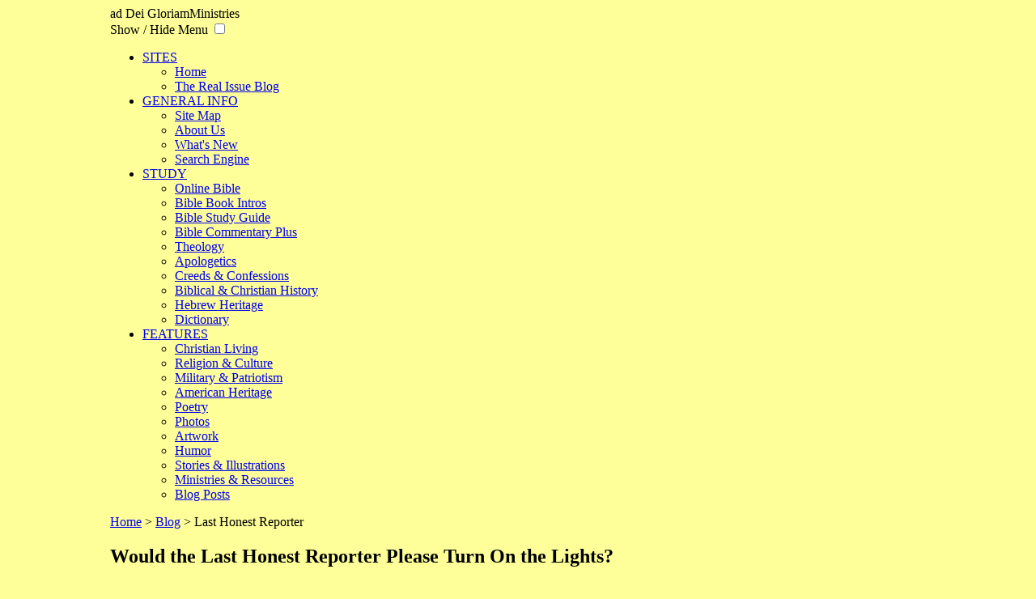

--- FILE ---
content_type: text/html
request_url: https://www.addeigloriam.org/blog/2008/last-honest-reporter.htm
body_size: 7326
content:
<!doctype html>
<html lang="en" style="min-width:150px; max-width:1024px; margin:0 auto; background:#FFFF99">
<head>
<!-- Google tag (gtag.js) -->
<script async src="https://www.googletagmanager.com/gtag/js?id=G-GDN3693E33"></script>
<script>
  window.dataLayer = window.dataLayer || [];
  function gtag(){dataLayer.push(arguments);}
  gtag('js', new Date());

  gtag('config', 'G-GDN3693E33');
</script>
<meta name="viewport" content="width=device-width, initial-scale=1, user-scalable=yes">
<meta name="keywords" content="last honest reporter, lights, reporter, honest, media, ">
<meta name="description" content="Would the Last Honest Reporter Please Turn On the Lights? ">
<meta http-equiv="Content-Type" content="text/html; charset=UTF-8">
<title>Last Honest Reporter | ad Dei Gloriam Ministries Blog</title>
<link rel="stylesheet" type="text/css" href="../../support/css/adg-art1.css">
</head>

<body class="body1">

<header>

<div class="adg-head1"><a id="top"></a>ad Dei Gloriam<span class="adg-head2">Ministries</span></div>

<nav id="topnav1">

<label for="top-links-menu" class="top-links-menu">Show / Hide Menu</label>
<input type="checkbox" id="top-links-menu" role="button">
<ul id="menu" style="width:100%">
		
<li>
	<a href="#">SITES</a>
	<ul>
		<li><a href="https://www.addeigloriam.org/">Home</a></li>
		<li><a target="_blank" href="https://blog.addeigloriam.org/">The Real Issue Blog</a></li>
	</ul>
</li>
<li>
	<a href="#">GENERAL INFO</a>
	<ul>
		<li><a href="https://www.addeigloriam.org/site-map.htm">Site Map</a></li>
		<li><a href="https://www.addeigloriam.org/about-us.htm">About Us</a></li>
		<li><a href="https://www.addeigloriam.org/whats-new.htm">What&#39;s New</a></li>
		<li><a href="https://www.addeigloriam.org/search.htm">Search Engine</a></li>
	</ul>
</li>
<li>
	<a href="#">STUDY</a>
	<ul>
		<li><a href="https://www.addeigloriam.org/bible-online.htm">Online Bible</a></li>
		<li><a href="https://www.addeigloriam.org/bible-books.htm">Bible Book Intros</a></li>
		<li><a href="https://www.addeigloriam.org/bible-study-guide.htm">Bible Study Guide</a></li>
		<li><a href="https://www.addeigloriam.org/bible-commentary.htm">Bible Commentary Plus</a></li>
		<li><a href="https://www.addeigloriam.org/theology.htm">Theology</a></li>
		<li><a href="https://www.addeigloriam.org/apologetics.htm">Apologetics</a></li>
		<li><a href="https://www.addeigloriam.org/creeds.htm">Creeds &amp; Confessions</a></li>
		<li><a href="https://www.addeigloriam.org/history.htm">Biblical &amp; Christian History</a></li>
		<li><a href="https://www.addeigloriam.org/hebrew-heritage.htm">Hebrew Heritage</a></li>
		<li><a href="https://www.addeigloriam.org/dictionary.htm">Dictionary</a></li>
	</ul>
</li>
<li>
	<a href="#">FEATURES</a>
	<ul>
		<li><a href="https://www.addeigloriam.org/living.htm">Christian Living</a></li>
		<li><a href="https://www.addeigloriam.org/culture.htm">Religion &amp; Culture</a></li>
		<li><a href="https://www.addeigloriam.org/military-patriotism.htm">Military &amp; Patriotism</a></li>
		<li><a href="https://www.addeigloriam.org/america-christian-heritage.htm">American Heritage</a></li>
		<li><a href="https://www.addeigloriam.org/poetry/poet-bill.htm">Poetry</a></li>
		<li><a href="https://www.addeigloriam.org/photos.htm">Photos</a></li>
		<li><a href="https://www.addeigloriam.org/art.htm">Artwork</a></li>
		<li><a href="https://www.addeigloriam.org/humor.htm">Humor</a></li>
		<li><a href="https://www.addeigloriam.org/stories.htm">Stories &amp; Illustrations</a></li>
		<li><a href="https://www.addeigloriam.org/ministries.htm">Ministries &amp; Resources</a></li>
		<li><a href="https://www.addeigloriam.org/blog.htm">Blog Posts</a></li>
	</ul>
</li>
</ul>

</nav>
</header>

<div id="page-path"><p><a href="../../index.htm">Home</a> &gt; <a href="../../blog.htm">Blog</a> &gt; 
Last Honest Reporter</p>
</div>

<article>

<h1 id="art-title">Would the Last Honest Reporter Please Turn On the Lights?</h1>

<p class="blogdate">Posted: October 25 2008 - 10:17 CT</p>

<p>Once in a great while, a reporter will shock us by writing 
an unbiased article against the established liberal media.&nbsp; Even 
more rare is to see an article like this actually published.&nbsp; While 
most major news organizations refused to run this article, it did get 
published in <span class="italic">The Rhinoceros Times</span> of Greensboro, North Carolina.&nbsp; 
This article is one of the best that I&#39;ve read lamenting the current sad 
state of so-called journalism.</p>

<p>Now, before our liberal friends begin jumping up and down, screaming 
about another radical right-wing conspiracy, we must point out that the 
author (along with about 90% of other journalists) is a registered 
Democrat.&nbsp; The author, Orson Scott Card grew up in California, 
Arizona and Utah, and served as a missionary of the Latter-Day Saints 
church for two years in Brazil.&nbsp; He currently lives in North 
Carolina with his wife Kristine and their five children.&nbsp; Our 
ministry obviously has some doctrinal differences with the LDS, but in 
the article, he is spot on.&nbsp;&nbsp; Would that more Evangelicals 
exhibited Mr Card&#39;s zeal and courage by proclaiming the truth of our 
Lord and Savior, rather than &quot;going along to get along&quot;.&nbsp; We salute 
the author for putting his career on the line in writing this, and the 
Rhino Times for having the courage to publish it.</p>

<h3 class="spct2">Would the Last Honest Reporter Please Turn On the Lights?</h3>

<p><span class="italic">by Orson Scott Card</span><br>
October 20, 2008</p>

<p>An open letter to the local daily paper -- almost every local daily 
paper in America:</p>

<p>I remember reading <span class="italic">All the President&#39;s Men</span> and thinking: 
That&#39;s journalism.&nbsp; You do what it takes to get the truth and you lay it 
before the public, because the public has a right to know.</p>

<p>This housing crisis didn&#39;t come out of nowhere.&nbsp; It was not a vague 
emanation of the evil Bush administration.</p>

<p>It was a direct result of the political decision, back in the late 
1990s, to loosen the rules of lending so that home loans would be more 
accessible to poor people.&nbsp; Fannie Mae and Freddie Mac were 
authorized to approve risky loans.</p>

<p>What is a risky loan?&nbsp; It&#39;s a loan that the recipient is likely not 
to be able to repay.</p>

<p>The goal of this rule change was to help the poor -- which especially 
would help members of minority groups.&nbsp; But how does it help these 
people to give them a loan that they can&#39;t repay?&nbsp; They get into a 
house, yes, but when they can&#39;t make the payments, they lose the house 
-- along with their credit rating.</p>

<p>They end up worse off than before.</p>

<p>This was completely foreseeable and in fact many people did foresee it.&nbsp; 
One political party, in Congress and in the executive branch, tried 
repeatedly to tighten up the rules.&nbsp; The other party blocked every 
such attempt and tried to loosen them.</p>

<p>Furthermore, Freddie Mac and Fannie Mae were making political 
contributions to the very members of Congress who were allowing them to 
make irresponsible loans.&nbsp; (Though why quasi-federal agencies were 
allowed to do so baffles me.&nbsp; It&#39;s as if the Pentagon were allowed 
to contribute to the political campaigns of congressmen who support 
increasing their budget.)</p>

<p>Isn&#39;t there a story here? Doesn&#39;t journalism require that you who 
produce our daily paper tell the truth about who brought us to a 
position where the only way to keep confidence in our economy was a $700 
billion bailout? Aren&#39;t you supposed to follow the money and see which 
politicians were benefiting personally from the deregulation of mortgage 
lending?</p>

<p>I have no doubt that if these facts had pointed to the Republican Party 
or to John McCain as the guilty parties, you would be treating it as a 
vast scandal.&nbsp; &quot;Housing-gate,&quot; no doubt.&nbsp; Or &quot;Fannie-gate.&quot;</p>

<p>Instead, it was Senator&nbsp; Christopher Dodd and Congressman Barney 
Frank, both Democrats, who denied that there were any problems, who 
refused Bush administration requests to set up a regulatory agency to 
watch over Fannie Mae and Freddie Mac, and who were still pushing for 
these agencies to go even further in promoting subprime mortgage loans 
almost up to the minute they failed.</p>

<p>As Thomas Sowell points out in a TownHall essay entitled
 <a target="_blank" href="http://townhall.com/columnists/ThomasSowell/2008/10/03/do_facts_matter" rel="nofollow">
 Do Facts Matter?</a> : &quot;Alan Greenspan warned them four years ago.&nbsp; 
So did the Chairman of the Council of Economic Advisers to the 
President.&nbsp; So did Bush&#39;s Secretary of the Treasury.&quot;</p>

<p>These are facts.&nbsp; This financial crisis was completely preventable.&nbsp; 
The party that blocked any attempt to prevent it was ... the Democratic 
Party.&nbsp; The party that tried to prevent it was ... the Republican 
Party.</p>

<p>Yet when Nancy Pelosi accused the Bush administration and Republican 
deregulation of causing the crisis, you in the press did not hold her to 
account for her lie.&nbsp; Instead, you criticized Republicans who took 
offense at this lie and refused to vote for the bailout!</p>

<p>What? It&#39;s not the liar, but the victims of the lie who are to blame?</p>

<p>Now let&#39;s follow the money ... right to the presidential candidate who 
is the number two recipient of campaign contributions from Fannie Mae.</p>

<p>And after Fred Raines, the CEO of Fannie Mae who made $90 million while 
running it into the ground, was fired for his incompetence, one 
presidential candidate&#39;s campaign actually consulted him for advice on 
housing.</p>

<p>If that presidential candidate had been John McCain, you would have 
called it a major scandal and we would be getting stories in your paper 
every day about how incompetent and corrupt he was.</p>

<p>But instead, that candidate was Barack Obama, and so you have buried 
this story, and when the McCain campaign dared to call Raines an 
&quot;adviser&quot; to the Obama campaign -- because that campaign had sought his 
advice -- you actually let Obama&#39;s people get away with accusing McCain 
of lying, merely because Raines wasn&#39;t listed as an official adviser to 
the Obama campaign.</p>

<p>You would never tolerate such weasely nit-picking from a Republican.</p>

<p>If you who produce our local daily paper actually had any principles, 
you would be pounding this story, because the prosperity of all 
Americans was put at risk by the foolish, short-sighted, politically 
selfish and possibly corrupt actions of leading Democrats, including 
Obama.</p>

<p>If you who produce our local daily paper had any personal honor, you 
would find it unbearable to let the American people believe that somehow 
Republicans were to blame for this crisis.</p>

<p>There are precedents.&nbsp; Even though President Bush and his 
administration never said that Iraq sponsored or was linked to 9/11, you 
could not stand the fact that Americans had that misapprehension -- so 
you pounded us with the fact that there was no such link.&nbsp; (Along 
the way, you created the false impression that Bush had lied to them and 
said that there was a connection.)</p>

<p>If you had any principles, then surely right now, when the American 
people are set to blame President Bush and John McCain for a crisis they 
tried to prevent, and are actually shifting to approve of Barack Obama 
because of a crisis he helped cause, you would be laboring at least as 
hard to correct that false impression.</p>

<p>Your job, as journalists, is to tell the truth.&nbsp; That&#39;s what you 
claim you do, when you accept people&#39;s money to buy or subscribe to your 
paper.</p>

<p>But right now, you are consenting to or actively promoting a big fat lie 
-- that the housing crisis should somehow be blamed on Bush, McCain and 
the Republicans.&nbsp; You have trained the American people to blame 
everything bad -- even bad weather -- on Bush, and they are responding 
as you have taught them to.</p>

<p>If you had any personal honor, each reporter and editor would be 
insisting on telling the truth -- even if it hurts the election chances 
of your favorite candidate.</p>

<p>Because that&#39;s what honorable people do.&nbsp; Honest people tell the 
truth even when they don&#39;t like the probable consequences.&nbsp; That&#39;s 
what honesty means.&nbsp; That&#39;s how trust is earned.</p>

<p>Barack Obama is just another politician, and not a very wise one.&nbsp; 
He has revealed his ignorance and naivete time after time -- and you 
have swept it under the rug, treated it as nothing.</p>

<p>Meanwhile, you have participated in the borking of Sarah Palin, 
reporting savage attacks on her for the pregnancy of her unmarried 
daughter -- while you ignored the story of John Edwards&#39; own adultery 
for many months.</p>

<p>So I ask you now: Do you have any standards at all? Do you even know 
what honesty means?</p>

<p>Is getting people to vote for Barack Obama so important that you will 
throw away everything that journalism is supposed to stand for?</p>

<p>You might want to remember the way the National Organization of Women 
(NOW) threw away their integrity by supporting Bill Clinton despite his 
well-known pattern of sexual exploitation of powerless women.&nbsp; Who 
listens to NOW anymore? We know they stand for nothing; they have no 
principles.</p>

<p>That&#39;s where you are right now.</p>

<p>It&#39;s not too late.&nbsp; You know that if the situation were reversed, 
and the truth would damage McCain and help Obama, you would be moving 
heaven and earth to get the true story out there.</p>

<p>If you want to redeem your honor, you will swallow hard and make a list 
of all the stories you would print if it were McCain who had been 
getting money from Fannie Mae, McCain whose campaign had consulted with 
its discredited former CEO, McCain who had voted against tightening its 
lending practices.</p>

<p>Then you will print them, even though every one of those true stories 
will point the finger of blame at the reckless Democratic Party, which 
put our nation&#39;s prosperity at risk so they could feel good about 
helping the poor, and lay a fair share of the blame at Obama&#39;s door.</p>

<p>You will also tell the truth about John McCain: that he tried, as a 
senator, to do what it took to prevent this crisis.&nbsp; You will tell 
the truth about President Bush: that his administration tried more than 
once to get Congress to regulate lending in a responsible way.</p>

<p>This was a Congress-caused crisis, beginning during the Clinton 
administration, with Democrats leading the way into the crisis and 
blocking every effort to get out of it in a timely fashion.</p>

<p>If you at our local daily newspaper continue to let Americans believe -- 
and vote as if -- President Bush and the Republicans caused the crisis, 
then you are joining in that lie.</p>

<p>If you do not tell the truth about the Democrats -- including Barack 
Obama -- and do so with the same energy you would use if the miscreants 
were Republicans -- then you are not journalists by any standard.</p>

<p>You&#39;re just the public relations machine of the Democratic Party, and 
it&#39;s time you were all fired and real journalists brought in, so that we 
can actually have a daily newspaper in our city.</p>

<p><a class="normal" href="#top">[Top of Page]</a></p>
  
 </article>

  </body>

</html>